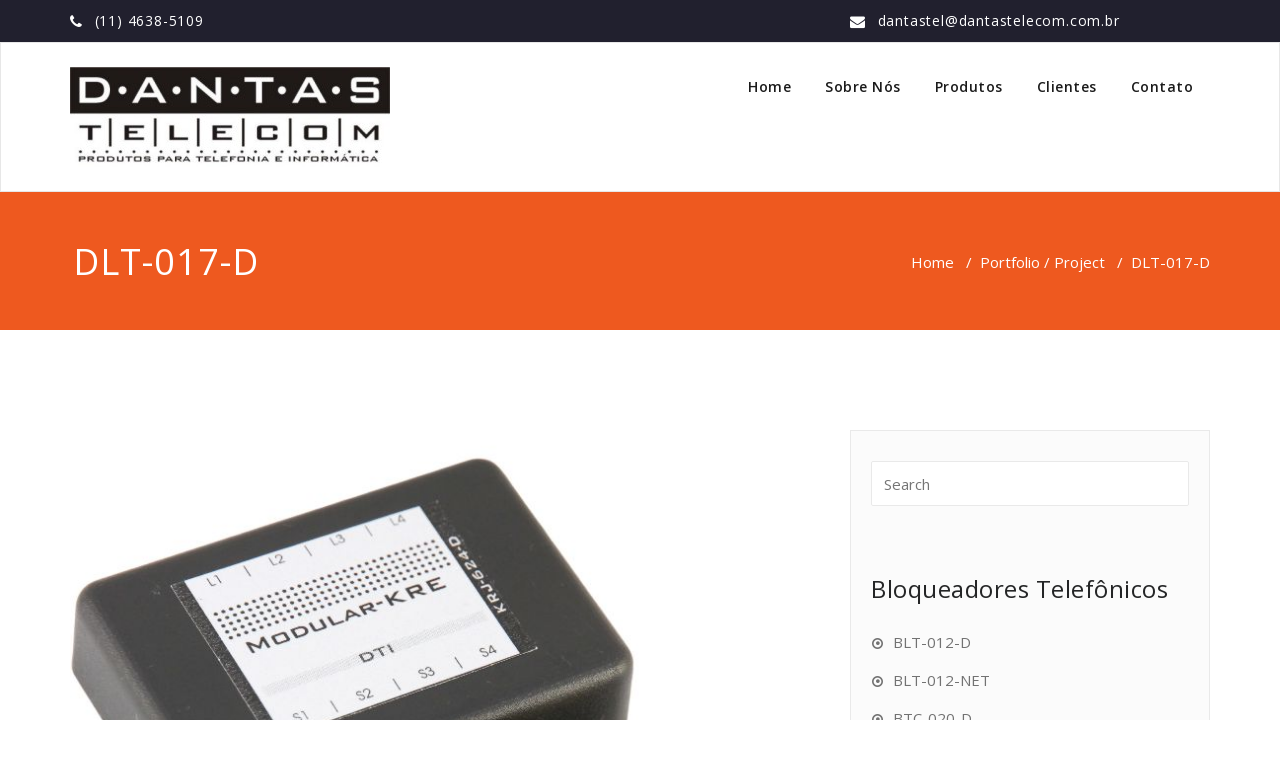

--- FILE ---
content_type: text/html; charset=UTF-8
request_url: https://www.dantastelecom.com.br/appointment_portfolio/dlt-017-d/
body_size: 58061
content:
<!DOCTYPE html>
<html lang="pt-BR" >
<head>
	<meta charset="UTF-8">
	<meta http-equiv="X-UA-Compatible" content="IE=edge">
	<meta name="viewport" content="width=device-width, initial-scale=1">
		<link rel="shortcut icon" href="http://www.dantastelecom.com.br/wp-content/uploads/2017/02/logo.jpg" /> 
		<link rel="pingback" href="https://www.dantastelecom.com.br/xmlrpc.php">
	<title>DLT-017-D &#8211; Dantas Telecom</title>
<style type="text/css">
.navbar .navbar-nav > .open > a,
.navbar .navbar-nav > .open > a:hover,
.navbar .navbar-nav > .open > a:focus,
.navbar .navbar-nav > li > a:hover,
.navbar .navbar-nav > li > a:focus {
	color: #ee591f;
}
.navbar .navbar-nav > .active > a,
.navbar .navbar-nav > .active > a:hover,
.navbar .navbar-nav > .active > a:focus, 
.dropdown-menu, 
.dropdown-menu .active > a,
.dropdown-menu .active > a:hover,
.dropdown-menu .active > a:focus {
background-color:#ee591f;
}

.dropdown-menu > li > a { border-bottom:1px solid rgb(188,64,-9) }
.dropdown-menu > li > a:hover,
.dropdown-menu > li > a:focus { background-color: rgb(188,64,-9) }
.dropdown-menu > li > a:hover,
.navbar-default .navbar-nav > .active > a, .navbar-default .navbar-nav > .active > a:hover, .navbar-default .navbar-nav > .active > a:focus {color:#fff !important;}

.navbar-default .navbar-nav > .active > a, .navbar-default .navbar-nav > .active > a:hover, .navbar-default .navbar-nav > .active > a:focus {
	background-color: #ee591f !important;
}
@media only screen and (min-width: 480px) and (max-width: 767px) {
.navbar-default .navbar-nav .open .dropdown-menu > li > a:hover { color: #ee591f !important; } 
}

@media only screen and (min-width: 200px) and (max-width: 480px) {
.navbar-default .navbar-nav .open .dropdown-menu > li > a:hover { color: #ee591f !important; }
}
.top-contact-detail-section { background: none repeat scroll 0 0 #ee591f; }

.callout-btn2, a.hrtl-btn, 
.project-scroll-btn li:hover, 
a.works-btn, 
.blog-btn-sm, 
a.more-link,
.top-contact-detail-section,
.clients-btn-lg, .team-showcase-overlay, .blog-post-date-area .date, .blog-btn-lg, .blogdetail-btn a:hover, .cont-btn a:hover, .sidebar-widget > .input-group > .input-group-addon, .sidebar-widget > .input-group > .input-group-addon, .sidebar-widget-tags a:hover, .blog-pagination a:hover, .blog-pagination a.active, a.error-btn, .hc_scrollup, .tagcloud a:hover, .form-submit input, .media-body input[type=submit], .sidebar-widget input[type=submit], .footer-widget-column input[type=submit], .blogdetail-btn, .cont-btn button, .orange-widget-column > .input-group > .input-group-addon, .orange-widget-column-tags a:hover, .slider-btn-sm, .format-video-btn-sm, .slide-btn-sm, .slider-sm-area a.more-link, .blog-pagination span.current, .wpcf7-submit, .page-title-section, ins { background-color: #ee591f; }

/* Font Colors */
.service-icon i,.portfolio-caption:hover h4 a, .portfolio-tabs li.active > a, .portfolio-tabs li > a:hover, .testmonial-area h4, .blog-post-sm a:hover, .blog-tags-sm a:hover, .blog-sm-area h3 > a:hover, .blog-sm-area h3 > a:focus, .footer-contact-icon i, .footer-addr-icon, .footer-blog-post:hover h3 a , .footer-widget-tags a:hover, .footer-widget-column ul li a:hover, .footer-copyright p a:hover, .page-breadcrumb > li.active a, .about-section h2 > span, .blog-post-lg a:hover, .blog-tags-lg a:hover, .blog-lg-area-full h3 > a:hover, .blog-author span, .comment-date a:hover, .reply a, .reply a:hover, .sidebar-blog-post:hover h3 a, ul.post-content li:hover a, .error-404 h1, .media-body th a:hover, .media-body dd a:hover, .media-body li a:hover, .blog-post-info-detail a:hover, .comment-respond a:hover, /* .blog-lg-area-left p > a, .blog-lg-area-right p > a, .blog-lg-area-full p > a, */ .blogdetail-btn a, .cont-btn a, .blog-lg-area-left h3 > a:hover, .blog-lg-area-right h3 > a:hover, .blog-lg-area-full h3 > a:hover, .sidebar-widget > ul > li > a:hover, 
.sidebar-widget table th, 
.footer-widget-column table th,  
.top-header-widget table th, 
.top-contact-detail-section table th, 
blockquote a, 
blockquote a:hover, 
blockquote a:focus, 
#calendar_wrap table > thead > tr > th, 
#calendar_wrap a, 
table tbody a, 
table tbody a:hover,
table tbody a:focus,
.textwidget a:hover, 
.format-quote p:before,
td#prev a, td#next a,
dl > dd > a, dl > dd > a:hover,
.rsswidget:hover, 
.recentcomments a:hover, 
p > a, 
p > a:hover,
ul > li > a:hover, tr.odd a, tr.even a, 
p.wp-caption-text a, 
.footer-copyright a, .footer-copyright a:hover  { color: #ee591f; }

/* Border colors */
.footer-widget-tags a:hover , .sidebar-widget > .input-group > .input-group-addon, .sidebar-widget-tags a:hover, .blog-pagination a:hover, .blog-pagination a.active, .tagcloud a:hover, .media-body input[type=submit], .sidebar-widget input[type=submit], .footer-widget-column input[type=submit]  { border: 1px solid #ee591f;} 

.footer-copyright-section {	border-bottom: 5px solid #ee591f; }
.team-area:hover .team-caption { border-bottom: 2px solid #ee591f; }
.blog-lg-box img { border-bottom: 3px solid #ee591f;; }
blockquote {border-left: 5px solid #ee591f;}

/* Box Shadow*/
.callout-btn2, a.hrtl-btn, a.works-btn, .blog-btn-sm, .more-link, .blogdetail-btn a, .cont-btn a, a.error-btn, .form-submit input, .blogdetail-btn, .cont-btn button, .slider-btn-sm , .slider-sm-area a.more-link, .format-video-btn-sm, .slide-btn-sm, .wpcf7-submit, 
.post-password-form input[type="submit"], .clients-btn-lg { box-shadow: 0 3px 0 0 #ee591f; }

/* Image Background */
.testimonial-section, .contact-detail-section { background: url("https://www.dantastelecom.com.br/wp-content/themes/appointment-pro/images/bg1.jpg") repeat fixed 0 0 rgba(0, 0, 0, 0); }
.testimonial-section .overlay, .contact-detail-section .overlay { background: none repeat scroll 0 0 rgba(0, 0, 0, 0.7); }
.author-box img {background-color: #2a2a2a;}
.top-header-widget {
    background-color: #21202e;
}
.header-contact-info2 a {
    color: #ffffff;
}
</style>
<meta name='robots' content='max-image-preview:large' />
	<style>img:is([sizes="auto" i], [sizes^="auto," i]) { contain-intrinsic-size: 3000px 1500px }</style>
	<link rel='dns-prefetch' href='//fonts.googleapis.com' />
<link rel="alternate" type="application/rss+xml" title="Feed para Dantas Telecom &raquo;" href="https://www.dantastelecom.com.br/feed/" />
<link rel="alternate" type="application/rss+xml" title="Feed de comentários para Dantas Telecom &raquo;" href="https://www.dantastelecom.com.br/comments/feed/" />
<script type="text/javascript">
/* <![CDATA[ */
window._wpemojiSettings = {"baseUrl":"https:\/\/s.w.org\/images\/core\/emoji\/16.0.1\/72x72\/","ext":".png","svgUrl":"https:\/\/s.w.org\/images\/core\/emoji\/16.0.1\/svg\/","svgExt":".svg","source":{"concatemoji":"https:\/\/www.dantastelecom.com.br\/wp-includes\/js\/wp-emoji-release.min.js?ver=6.8.3"}};
/*! This file is auto-generated */
!function(s,n){var o,i,e;function c(e){try{var t={supportTests:e,timestamp:(new Date).valueOf()};sessionStorage.setItem(o,JSON.stringify(t))}catch(e){}}function p(e,t,n){e.clearRect(0,0,e.canvas.width,e.canvas.height),e.fillText(t,0,0);var t=new Uint32Array(e.getImageData(0,0,e.canvas.width,e.canvas.height).data),a=(e.clearRect(0,0,e.canvas.width,e.canvas.height),e.fillText(n,0,0),new Uint32Array(e.getImageData(0,0,e.canvas.width,e.canvas.height).data));return t.every(function(e,t){return e===a[t]})}function u(e,t){e.clearRect(0,0,e.canvas.width,e.canvas.height),e.fillText(t,0,0);for(var n=e.getImageData(16,16,1,1),a=0;a<n.data.length;a++)if(0!==n.data[a])return!1;return!0}function f(e,t,n,a){switch(t){case"flag":return n(e,"\ud83c\udff3\ufe0f\u200d\u26a7\ufe0f","\ud83c\udff3\ufe0f\u200b\u26a7\ufe0f")?!1:!n(e,"\ud83c\udde8\ud83c\uddf6","\ud83c\udde8\u200b\ud83c\uddf6")&&!n(e,"\ud83c\udff4\udb40\udc67\udb40\udc62\udb40\udc65\udb40\udc6e\udb40\udc67\udb40\udc7f","\ud83c\udff4\u200b\udb40\udc67\u200b\udb40\udc62\u200b\udb40\udc65\u200b\udb40\udc6e\u200b\udb40\udc67\u200b\udb40\udc7f");case"emoji":return!a(e,"\ud83e\udedf")}return!1}function g(e,t,n,a){var r="undefined"!=typeof WorkerGlobalScope&&self instanceof WorkerGlobalScope?new OffscreenCanvas(300,150):s.createElement("canvas"),o=r.getContext("2d",{willReadFrequently:!0}),i=(o.textBaseline="top",o.font="600 32px Arial",{});return e.forEach(function(e){i[e]=t(o,e,n,a)}),i}function t(e){var t=s.createElement("script");t.src=e,t.defer=!0,s.head.appendChild(t)}"undefined"!=typeof Promise&&(o="wpEmojiSettingsSupports",i=["flag","emoji"],n.supports={everything:!0,everythingExceptFlag:!0},e=new Promise(function(e){s.addEventListener("DOMContentLoaded",e,{once:!0})}),new Promise(function(t){var n=function(){try{var e=JSON.parse(sessionStorage.getItem(o));if("object"==typeof e&&"number"==typeof e.timestamp&&(new Date).valueOf()<e.timestamp+604800&&"object"==typeof e.supportTests)return e.supportTests}catch(e){}return null}();if(!n){if("undefined"!=typeof Worker&&"undefined"!=typeof OffscreenCanvas&&"undefined"!=typeof URL&&URL.createObjectURL&&"undefined"!=typeof Blob)try{var e="postMessage("+g.toString()+"("+[JSON.stringify(i),f.toString(),p.toString(),u.toString()].join(",")+"));",a=new Blob([e],{type:"text/javascript"}),r=new Worker(URL.createObjectURL(a),{name:"wpTestEmojiSupports"});return void(r.onmessage=function(e){c(n=e.data),r.terminate(),t(n)})}catch(e){}c(n=g(i,f,p,u))}t(n)}).then(function(e){for(var t in e)n.supports[t]=e[t],n.supports.everything=n.supports.everything&&n.supports[t],"flag"!==t&&(n.supports.everythingExceptFlag=n.supports.everythingExceptFlag&&n.supports[t]);n.supports.everythingExceptFlag=n.supports.everythingExceptFlag&&!n.supports.flag,n.DOMReady=!1,n.readyCallback=function(){n.DOMReady=!0}}).then(function(){return e}).then(function(){var e;n.supports.everything||(n.readyCallback(),(e=n.source||{}).concatemoji?t(e.concatemoji):e.wpemoji&&e.twemoji&&(t(e.twemoji),t(e.wpemoji)))}))}((window,document),window._wpemojiSettings);
/* ]]> */
</script>
<style id='wp-emoji-styles-inline-css' type='text/css'>

	img.wp-smiley, img.emoji {
		display: inline !important;
		border: none !important;
		box-shadow: none !important;
		height: 1em !important;
		width: 1em !important;
		margin: 0 0.07em !important;
		vertical-align: -0.1em !important;
		background: none !important;
		padding: 0 !important;
	}
</style>
<link rel='stylesheet' id='wp-block-library-css' href='https://www.dantastelecom.com.br/wp-includes/css/dist/block-library/style.min.css?ver=6.8.3' type='text/css' media='all' />
<style id='classic-theme-styles-inline-css' type='text/css'>
/*! This file is auto-generated */
.wp-block-button__link{color:#fff;background-color:#32373c;border-radius:9999px;box-shadow:none;text-decoration:none;padding:calc(.667em + 2px) calc(1.333em + 2px);font-size:1.125em}.wp-block-file__button{background:#32373c;color:#fff;text-decoration:none}
</style>
<style id='joinchat-button-style-inline-css' type='text/css'>
.wp-block-joinchat-button{border:none!important;text-align:center}.wp-block-joinchat-button figure{display:table;margin:0 auto;padding:0}.wp-block-joinchat-button figcaption{font:normal normal 400 .6em/2em var(--wp--preset--font-family--system-font,sans-serif);margin:0;padding:0}.wp-block-joinchat-button .joinchat-button__qr{background-color:#fff;border:6px solid #25d366;border-radius:30px;box-sizing:content-box;display:block;height:200px;margin:auto;overflow:hidden;padding:10px;width:200px}.wp-block-joinchat-button .joinchat-button__qr canvas,.wp-block-joinchat-button .joinchat-button__qr img{display:block;margin:auto}.wp-block-joinchat-button .joinchat-button__link{align-items:center;background-color:#25d366;border:6px solid #25d366;border-radius:30px;display:inline-flex;flex-flow:row nowrap;justify-content:center;line-height:1.25em;margin:0 auto;text-decoration:none}.wp-block-joinchat-button .joinchat-button__link:before{background:transparent var(--joinchat-ico) no-repeat center;background-size:100%;content:"";display:block;height:1.5em;margin:-.75em .75em -.75em 0;width:1.5em}.wp-block-joinchat-button figure+.joinchat-button__link{margin-top:10px}@media (orientation:landscape)and (min-height:481px),(orientation:portrait)and (min-width:481px){.wp-block-joinchat-button.joinchat-button--qr-only figure+.joinchat-button__link{display:none}}@media (max-width:480px),(orientation:landscape)and (max-height:480px){.wp-block-joinchat-button figure{display:none}}

</style>
<style id='global-styles-inline-css' type='text/css'>
:root{--wp--preset--aspect-ratio--square: 1;--wp--preset--aspect-ratio--4-3: 4/3;--wp--preset--aspect-ratio--3-4: 3/4;--wp--preset--aspect-ratio--3-2: 3/2;--wp--preset--aspect-ratio--2-3: 2/3;--wp--preset--aspect-ratio--16-9: 16/9;--wp--preset--aspect-ratio--9-16: 9/16;--wp--preset--color--black: #000000;--wp--preset--color--cyan-bluish-gray: #abb8c3;--wp--preset--color--white: #ffffff;--wp--preset--color--pale-pink: #f78da7;--wp--preset--color--vivid-red: #cf2e2e;--wp--preset--color--luminous-vivid-orange: #ff6900;--wp--preset--color--luminous-vivid-amber: #fcb900;--wp--preset--color--light-green-cyan: #7bdcb5;--wp--preset--color--vivid-green-cyan: #00d084;--wp--preset--color--pale-cyan-blue: #8ed1fc;--wp--preset--color--vivid-cyan-blue: #0693e3;--wp--preset--color--vivid-purple: #9b51e0;--wp--preset--gradient--vivid-cyan-blue-to-vivid-purple: linear-gradient(135deg,rgba(6,147,227,1) 0%,rgb(155,81,224) 100%);--wp--preset--gradient--light-green-cyan-to-vivid-green-cyan: linear-gradient(135deg,rgb(122,220,180) 0%,rgb(0,208,130) 100%);--wp--preset--gradient--luminous-vivid-amber-to-luminous-vivid-orange: linear-gradient(135deg,rgba(252,185,0,1) 0%,rgba(255,105,0,1) 100%);--wp--preset--gradient--luminous-vivid-orange-to-vivid-red: linear-gradient(135deg,rgba(255,105,0,1) 0%,rgb(207,46,46) 100%);--wp--preset--gradient--very-light-gray-to-cyan-bluish-gray: linear-gradient(135deg,rgb(238,238,238) 0%,rgb(169,184,195) 100%);--wp--preset--gradient--cool-to-warm-spectrum: linear-gradient(135deg,rgb(74,234,220) 0%,rgb(151,120,209) 20%,rgb(207,42,186) 40%,rgb(238,44,130) 60%,rgb(251,105,98) 80%,rgb(254,248,76) 100%);--wp--preset--gradient--blush-light-purple: linear-gradient(135deg,rgb(255,206,236) 0%,rgb(152,150,240) 100%);--wp--preset--gradient--blush-bordeaux: linear-gradient(135deg,rgb(254,205,165) 0%,rgb(254,45,45) 50%,rgb(107,0,62) 100%);--wp--preset--gradient--luminous-dusk: linear-gradient(135deg,rgb(255,203,112) 0%,rgb(199,81,192) 50%,rgb(65,88,208) 100%);--wp--preset--gradient--pale-ocean: linear-gradient(135deg,rgb(255,245,203) 0%,rgb(182,227,212) 50%,rgb(51,167,181) 100%);--wp--preset--gradient--electric-grass: linear-gradient(135deg,rgb(202,248,128) 0%,rgb(113,206,126) 100%);--wp--preset--gradient--midnight: linear-gradient(135deg,rgb(2,3,129) 0%,rgb(40,116,252) 100%);--wp--preset--font-size--small: 13px;--wp--preset--font-size--medium: 20px;--wp--preset--font-size--large: 36px;--wp--preset--font-size--x-large: 42px;--wp--preset--spacing--20: 0.44rem;--wp--preset--spacing--30: 0.67rem;--wp--preset--spacing--40: 1rem;--wp--preset--spacing--50: 1.5rem;--wp--preset--spacing--60: 2.25rem;--wp--preset--spacing--70: 3.38rem;--wp--preset--spacing--80: 5.06rem;--wp--preset--shadow--natural: 6px 6px 9px rgba(0, 0, 0, 0.2);--wp--preset--shadow--deep: 12px 12px 50px rgba(0, 0, 0, 0.4);--wp--preset--shadow--sharp: 6px 6px 0px rgba(0, 0, 0, 0.2);--wp--preset--shadow--outlined: 6px 6px 0px -3px rgba(255, 255, 255, 1), 6px 6px rgba(0, 0, 0, 1);--wp--preset--shadow--crisp: 6px 6px 0px rgba(0, 0, 0, 1);}:where(.is-layout-flex){gap: 0.5em;}:where(.is-layout-grid){gap: 0.5em;}body .is-layout-flex{display: flex;}.is-layout-flex{flex-wrap: wrap;align-items: center;}.is-layout-flex > :is(*, div){margin: 0;}body .is-layout-grid{display: grid;}.is-layout-grid > :is(*, div){margin: 0;}:where(.wp-block-columns.is-layout-flex){gap: 2em;}:where(.wp-block-columns.is-layout-grid){gap: 2em;}:where(.wp-block-post-template.is-layout-flex){gap: 1.25em;}:where(.wp-block-post-template.is-layout-grid){gap: 1.25em;}.has-black-color{color: var(--wp--preset--color--black) !important;}.has-cyan-bluish-gray-color{color: var(--wp--preset--color--cyan-bluish-gray) !important;}.has-white-color{color: var(--wp--preset--color--white) !important;}.has-pale-pink-color{color: var(--wp--preset--color--pale-pink) !important;}.has-vivid-red-color{color: var(--wp--preset--color--vivid-red) !important;}.has-luminous-vivid-orange-color{color: var(--wp--preset--color--luminous-vivid-orange) !important;}.has-luminous-vivid-amber-color{color: var(--wp--preset--color--luminous-vivid-amber) !important;}.has-light-green-cyan-color{color: var(--wp--preset--color--light-green-cyan) !important;}.has-vivid-green-cyan-color{color: var(--wp--preset--color--vivid-green-cyan) !important;}.has-pale-cyan-blue-color{color: var(--wp--preset--color--pale-cyan-blue) !important;}.has-vivid-cyan-blue-color{color: var(--wp--preset--color--vivid-cyan-blue) !important;}.has-vivid-purple-color{color: var(--wp--preset--color--vivid-purple) !important;}.has-black-background-color{background-color: var(--wp--preset--color--black) !important;}.has-cyan-bluish-gray-background-color{background-color: var(--wp--preset--color--cyan-bluish-gray) !important;}.has-white-background-color{background-color: var(--wp--preset--color--white) !important;}.has-pale-pink-background-color{background-color: var(--wp--preset--color--pale-pink) !important;}.has-vivid-red-background-color{background-color: var(--wp--preset--color--vivid-red) !important;}.has-luminous-vivid-orange-background-color{background-color: var(--wp--preset--color--luminous-vivid-orange) !important;}.has-luminous-vivid-amber-background-color{background-color: var(--wp--preset--color--luminous-vivid-amber) !important;}.has-light-green-cyan-background-color{background-color: var(--wp--preset--color--light-green-cyan) !important;}.has-vivid-green-cyan-background-color{background-color: var(--wp--preset--color--vivid-green-cyan) !important;}.has-pale-cyan-blue-background-color{background-color: var(--wp--preset--color--pale-cyan-blue) !important;}.has-vivid-cyan-blue-background-color{background-color: var(--wp--preset--color--vivid-cyan-blue) !important;}.has-vivid-purple-background-color{background-color: var(--wp--preset--color--vivid-purple) !important;}.has-black-border-color{border-color: var(--wp--preset--color--black) !important;}.has-cyan-bluish-gray-border-color{border-color: var(--wp--preset--color--cyan-bluish-gray) !important;}.has-white-border-color{border-color: var(--wp--preset--color--white) !important;}.has-pale-pink-border-color{border-color: var(--wp--preset--color--pale-pink) !important;}.has-vivid-red-border-color{border-color: var(--wp--preset--color--vivid-red) !important;}.has-luminous-vivid-orange-border-color{border-color: var(--wp--preset--color--luminous-vivid-orange) !important;}.has-luminous-vivid-amber-border-color{border-color: var(--wp--preset--color--luminous-vivid-amber) !important;}.has-light-green-cyan-border-color{border-color: var(--wp--preset--color--light-green-cyan) !important;}.has-vivid-green-cyan-border-color{border-color: var(--wp--preset--color--vivid-green-cyan) !important;}.has-pale-cyan-blue-border-color{border-color: var(--wp--preset--color--pale-cyan-blue) !important;}.has-vivid-cyan-blue-border-color{border-color: var(--wp--preset--color--vivid-cyan-blue) !important;}.has-vivid-purple-border-color{border-color: var(--wp--preset--color--vivid-purple) !important;}.has-vivid-cyan-blue-to-vivid-purple-gradient-background{background: var(--wp--preset--gradient--vivid-cyan-blue-to-vivid-purple) !important;}.has-light-green-cyan-to-vivid-green-cyan-gradient-background{background: var(--wp--preset--gradient--light-green-cyan-to-vivid-green-cyan) !important;}.has-luminous-vivid-amber-to-luminous-vivid-orange-gradient-background{background: var(--wp--preset--gradient--luminous-vivid-amber-to-luminous-vivid-orange) !important;}.has-luminous-vivid-orange-to-vivid-red-gradient-background{background: var(--wp--preset--gradient--luminous-vivid-orange-to-vivid-red) !important;}.has-very-light-gray-to-cyan-bluish-gray-gradient-background{background: var(--wp--preset--gradient--very-light-gray-to-cyan-bluish-gray) !important;}.has-cool-to-warm-spectrum-gradient-background{background: var(--wp--preset--gradient--cool-to-warm-spectrum) !important;}.has-blush-light-purple-gradient-background{background: var(--wp--preset--gradient--blush-light-purple) !important;}.has-blush-bordeaux-gradient-background{background: var(--wp--preset--gradient--blush-bordeaux) !important;}.has-luminous-dusk-gradient-background{background: var(--wp--preset--gradient--luminous-dusk) !important;}.has-pale-ocean-gradient-background{background: var(--wp--preset--gradient--pale-ocean) !important;}.has-electric-grass-gradient-background{background: var(--wp--preset--gradient--electric-grass) !important;}.has-midnight-gradient-background{background: var(--wp--preset--gradient--midnight) !important;}.has-small-font-size{font-size: var(--wp--preset--font-size--small) !important;}.has-medium-font-size{font-size: var(--wp--preset--font-size--medium) !important;}.has-large-font-size{font-size: var(--wp--preset--font-size--large) !important;}.has-x-large-font-size{font-size: var(--wp--preset--font-size--x-large) !important;}
:where(.wp-block-post-template.is-layout-flex){gap: 1.25em;}:where(.wp-block-post-template.is-layout-grid){gap: 1.25em;}
:where(.wp-block-columns.is-layout-flex){gap: 2em;}:where(.wp-block-columns.is-layout-grid){gap: 2em;}
:root :where(.wp-block-pullquote){font-size: 1.5em;line-height: 1.6;}
</style>
<link rel='stylesheet' id='appointment-style-css' href='https://www.dantastelecom.com.br/wp-content/themes/appointment-pro/style.css?ver=6.8.3' type='text/css' media='all' />
<link rel='stylesheet' id='appointment-bootstrap-css-css' href='https://www.dantastelecom.com.br/wp-content/themes/appointment-pro/css/bootstrap.css?ver=6.8.3' type='text/css' media='all' />
<link rel='stylesheet' id='appointment-menu-css-css' href='https://www.dantastelecom.com.br/wp-content/themes/appointment-pro/css/theme-menu.css?ver=6.8.3' type='text/css' media='all' />
<link rel='stylesheet' id='appointment-font-css-css' href='https://www.dantastelecom.com.br/wp-content/themes/appointment-pro/css/font/font.css?ver=6.8.3' type='text/css' media='all' />
<link rel='stylesheet' id='appointment-font-awesome-css-css' href='https://www.dantastelecom.com.br/wp-content/themes/appointment-pro/css/font-awesome/css/font-awesome.min.css?ver=6.8.3' type='text/css' media='all' />
<link rel='stylesheet' id='appointment-lightbox-css-css' href='https://www.dantastelecom.com.br/wp-content/themes/appointment-pro/css/lightbox.css?ver=6.8.3' type='text/css' media='all' />
<link rel='stylesheet' id='appointment-media-responsive-css-css' href='https://www.dantastelecom.com.br/wp-content/themes/appointment-pro/css/media-responsive.css?ver=6.8.3' type='text/css' media='all' />
<link rel='stylesheet' id='appointment-element-css-css' href='https://www.dantastelecom.com.br/wp-content/themes/appointment-pro/css/element.css?ver=6.8.3' type='text/css' media='all' />
<link rel='stylesheet' id='appointment-fonts-css' href='//fonts.googleapis.com/css?family=Open+Sans%3A300%2C400%2C600%2C700%2C800%7Citalic%7CCourgette&#038;subset=latin%2Clatin-ext' type='text/css' media='all' />
<script type="text/javascript" src="https://www.dantastelecom.com.br/wp-includes/js/jquery/jquery.min.js?ver=3.7.1" id="jquery-core-js"></script>
<script type="text/javascript" src="https://www.dantastelecom.com.br/wp-includes/js/jquery/jquery-migrate.min.js?ver=3.4.1" id="jquery-migrate-js"></script>
<script type="text/javascript" src="https://www.dantastelecom.com.br/wp-content/themes/appointment-pro/js/jquery-ui.js?ver=6.8.3" id="appointment-jquery-ui-js"></script>
<script type="text/javascript" src="https://www.dantastelecom.com.br/wp-content/themes/appointment-pro/js/bootstrap.min.js?ver=6.8.3" id="appointment-bootstrap-js-js"></script>
<script type="text/javascript" src="https://www.dantastelecom.com.br/wp-content/themes/appointment-pro/js/menu/menu.js?ver=6.8.3" id="appointment-menu-js-js"></script>
<script type="text/javascript" src="https://www.dantastelecom.com.br/wp-content/themes/appointment-pro/js/page-scroll.js?ver=6.8.3" id="appointment-page-scroll-js-js"></script>
<script type="text/javascript" src="https://www.dantastelecom.com.br/wp-content/themes/appointment-pro/js/carousel.js?ver=6.8.3" id="appointment-carousel-js-js"></script>
<script type="text/javascript" src="https://www.dantastelecom.com.br/wp-content/themes/appointment-pro/js/lightbox/lightbox-2.6.min.js?ver=6.8.3" id="appointment-lightbox-2.6.min-js-js"></script>
<link rel="https://api.w.org/" href="https://www.dantastelecom.com.br/wp-json/" /><link rel="EditURI" type="application/rsd+xml" title="RSD" href="https://www.dantastelecom.com.br/xmlrpc.php?rsd" />
<meta name="generator" content="WordPress 6.8.3" />
<link rel="canonical" href="https://www.dantastelecom.com.br/appointment_portfolio/dlt-017-d/" />
<link rel='shortlink' href='https://www.dantastelecom.com.br/?p=626' />
<link rel="alternate" title="oEmbed (JSON)" type="application/json+oembed" href="https://www.dantastelecom.com.br/wp-json/oembed/1.0/embed?url=https%3A%2F%2Fwww.dantastelecom.com.br%2Fappointment_portfolio%2Fdlt-017-d%2F" />
<link rel="alternate" title="oEmbed (XML)" type="text/xml+oembed" href="https://www.dantastelecom.com.br/wp-json/oembed/1.0/embed?url=https%3A%2F%2Fwww.dantastelecom.com.br%2Fappointment_portfolio%2Fdlt-017-d%2F&#038;format=xml" />
<link rel="icon" href="https://www.dantastelecom.com.br/wp-content/uploads/2017/02/logo.jpg" sizes="32x32" />
<link rel="icon" href="https://www.dantastelecom.com.br/wp-content/uploads/2017/02/logo.jpg" sizes="192x192" />
<link rel="apple-touch-icon" href="https://www.dantastelecom.com.br/wp-content/uploads/2017/02/logo.jpg" />
<meta name="msapplication-TileImage" content="https://www.dantastelecom.com.br/wp-content/uploads/2017/02/logo.jpg" />
		<style type="text/css" id="wp-custom-css">
			/*
Você pode adicionar seu próprio CSS aqui.

Clique no ícone de ajuda acima para saber mais.
*/

.comment-form-section {
    display: none;
}
 
 .contact-area h4 , .footer-contact-area h4 
   {
          font-size: 14px; 
	
						
   }
.contact-detail-section a {
    color: #ffffff ! important;
} 		</style>
			</head>
	<body class="wp-singular appoint_portfolio-template-default single single-appoint_portfolio postid-626 wp-theme-appointment-pro" >

<section class="top-header-widget">
	<div class="container">
		<div class="row">
			<div class="col-sm-4">
									<ul class="header-contact-info">
			<li>
								<i class="fa fa fa-phone"></i>
								<a href="tel:(11)46385109">(11) 4638-5109</a>			</li>
			</ul>
							</div>
			<div class="col-sm-4">
						</div>
			<div class="col-sm-4">
									<ul class="header-contact-info">
			<li>
								<i class="fa fa fa-envelope"></i>
								<a href="mailto:dantastel@dantastelecom.com.br">dantastel@dantastelecom.com.br</a>			</li>
			</ul>
							</div>
		</div>	
	</div>
</section>
<!--Logo & Menu Section-->	
<nav class="navbar navbar-default">
	<div class="container">
		<!-- Brand and toggle get grouped for better mobile display -->
		<div class="navbar-header">
								<a class="navbar-brand" href="https://www.dantastelecom.com.br/">
										<img class="img-responsive" src="http://www.dantastelecom.com.br/wp-content/uploads/2017/02/dantastelecom2.jpg" style="height:100px; width:320px;"/>
									</a>
					
			<button type="button" class="navbar-toggle collapsed" data-toggle="collapse" data-target="#bs-example-navbar-collapse-1">
				<span class="sr-only">Toggle navigation</span>
				<span class="icon-bar"></span>
				<span class="icon-bar"></span>
				<span class="icon-bar"></span>
			</button>
		</div>
		
		
		<!-- Collect the nav links, forms, and other content for toggling -->
		<div class="collapse navbar-collapse" id="bs-example-navbar-collapse-1">
				<ul id="menu-primary-menu" class="nav navbar-nav navbar-right"><li id="menu-item-215" class="menu-item menu-item-type-custom menu-item-object-custom menu-item-home menu-item-215"><a href="http://www.dantastelecom.com.br">Home</a></li>
<li id="menu-item-214" class="menu-item menu-item-type-post_type menu-item-object-page menu-item-214"><a href="https://www.dantastelecom.com.br/sobrenos/">Sobre Nós</a></li>
<li id="menu-item-213" class="menu-item menu-item-type-post_type menu-item-object-page menu-item-213"><a href="https://www.dantastelecom.com.br/produtos/">Produtos</a></li>
<li id="menu-item-212" class="menu-item menu-item-type-post_type menu-item-object-page menu-item-212"><a href="https://www.dantastelecom.com.br/clientes/">Clientes</a></li>
<li id="menu-item-246" class="menu-item menu-item-type-post_type menu-item-object-page menu-item-246"><a href="https://www.dantastelecom.com.br/contato/">Contato</a></li>
</ul>		</div><!-- /.navbar-collapse -->
	</div><!-- /.container-fluid -->
</nav>	
<!--/Logo & Menu Section-->	
<div class="clearfix"></div><!-- Page Title Section -->
<div class="page-title-section">		
	<div class="overlay">
		<div class="container">
			<div class="row">
				<div class="col-md-6">
					<div class="page-title">
						<h1>DLT-017-D</h1>					</div>
				</div>
				<div class="col-md-6">
					<ul class="page-breadcrumb">
						<li><a href="https://www.dantastelecom.com.br">Home</a> &nbsp &#47; &nbsp<a href="https://www.dantastelecom.com.br/appointment_portfolio/">Portfolio / Project</a> &nbsp &#47; &nbsp<li class="active">DLT-017-D</li></li>					</ul>
				</div>
			</div>
		</div>	
	</div>
</div>
<!-- /Page Title Section -->
<div class="clearfix"></div><!-- Blog Section Right Sidebar -->
<div class="page-builder">
	<div class="container">
		<div class="row">
		
			<!-- Blog Area -->
			<div class="col-md-8" >
			<div id="post-626" class="blog-lg-area-left post-626 appoint_portfolio type-appoint_portfolio status-publish has-post-thumbnail hentry portfolio_categories-distribuidor-de-linha portfolio_categories-show-all">
	<div class="media">						
					<div class="media-body">
						
		<div class="blog-lg-box">
				<a class ="img-responsive" href="https://www.dantastelecom.com.br/appointment_portfolio/dlt-017-d/" title="DLT-017-D" >
			<img width="750" height="750" src="https://www.dantastelecom.com.br/wp-content/uploads/2017/02/kre750x750.jpg" class="img-responsive wp-post-image" alt="Distribuidor de Linha - DLT017D" decoding="async" fetchpriority="high" srcset="https://www.dantastelecom.com.br/wp-content/uploads/2017/02/kre750x750.jpg 750w, https://www.dantastelecom.com.br/wp-content/uploads/2017/02/kre750x750-150x150.jpg 150w, https://www.dantastelecom.com.br/wp-content/uploads/2017/02/kre750x750-300x300.jpg 300w" sizes="(max-width: 750px) 100vw, 750px" />		</div>	
				<h3><a href="https://www.dantastelecom.com.br/appointment_portfolio/dlt-017-d/">DLT-017-D</a></h3>
		        		</div>
	</div>
</div>				<!--Blog Author-->
				<div class="comment-title"><h3>About the Author</h3></div>
				<div class="blog-author">
					<div class="media">
						<div class="pull-left">
													</div>
						<div class="media-body">
							<h2> vdslilian <span> administrator </span></h2>
							
							<p> </p>
							<ul class="blog-author-social">
							   							</ul>
						</div>
					</div>	
				</div>
			<!--/Blog Author-->
							Comments Are Closed!!!		
				
			</div>
			<!-- /Blog Area -->			
			
			<!--Sidebar Area-->
			<div class="col-md-4">
			<div class="sidebar-section-right">
	<div class="sidebar-widget"><form class="appointment-search"  action="https://www.dantastelecom.com.br/" method="get">
	<input type="text" class="search_widget_input"  name="s" id="s" placeholder="Search" />	
</form></div><div class="sidebar-widget"><div class="sidebar-widget-title"><h3>Bloqueadores Telefônicos</h3></div><div class="menu-bloqueadores-container"><ul id="menu-bloqueadores" class="menu"><li id="menu-item-902" class="menu-item menu-item-type-post_type menu-item-object-page menu-item-902"><a href="https://www.dantastelecom.com.br/produtos/bloqueador-de-chamada-para-telefone-fixo/">BLT-012-D</a></li>
<li id="menu-item-903" class="menu-item menu-item-type-post_type menu-item-object-page menu-item-903"><a href="https://www.dantastelecom.com.br/produtos/blt-012-net/">BLT-012-NET</a></li>
<li id="menu-item-904" class="menu-item menu-item-type-post_type menu-item-object-page menu-item-904"><a href="https://www.dantastelecom.com.br/produtos/btc-020-d/">BTC-020-D</a></li>
<li id="menu-item-905" class="menu-item menu-item-type-post_type menu-item-object-page menu-item-905"><a href="https://www.dantastelecom.com.br/produtos/btd-020-d/">BTD-020-D</a></li>
</ul></div></div><div class="sidebar-widget"><div class="sidebar-widget-title"><h3>Campainhas Amplificadas</h3></div><div class="menu-campainhas-amplificadas-container"><ul id="menu-campainhas-amplificadas" class="menu"><li id="menu-item-913" class="menu-item menu-item-type-post_type menu-item-object-page menu-item-913"><a href="https://www.dantastelecom.com.br/produtos/cta-004-d/">CTA-004-D</a></li>
<li id="menu-item-914" class="menu-item menu-item-type-post_type menu-item-object-page menu-item-914"><a href="https://www.dantastelecom.com.br/produtos/cta-006-d-1l/">CTA-006-D-1L</a></li>
<li id="menu-item-915" class="menu-item menu-item-type-post_type menu-item-object-page menu-item-915"><a href="https://www.dantastelecom.com.br/produtos/cta-006-d-2l/">CTA-006-D-2L</a></li>
<li id="menu-item-916" class="menu-item menu-item-type-post_type menu-item-object-page menu-item-916"><a href="https://www.dantastelecom.com.br/produtos/cta-007-d/">CTA-007-D</a></li>
<li id="menu-item-917" class="menu-item menu-item-type-post_type menu-item-object-page menu-item-917"><a href="https://www.dantastelecom.com.br/produtos/cta-014-d/">CTA-014-D</a></li>
<li id="menu-item-918" class="menu-item menu-item-type-post_type menu-item-object-page menu-item-918"><a href="https://www.dantastelecom.com.br/produtos/ctb-035-d/">CTB-035-D</a></li>
</ul></div></div><div class="sidebar-widget"><div class="sidebar-widget-title"><h3>Campainhas para Porteiros</h3></div><div class="menu-campainhas-porteiro-container"><ul id="menu-campainhas-porteiro" class="menu"><li id="menu-item-923" class="menu-item menu-item-type-post_type menu-item-object-page menu-item-923"><a href="https://www.dantastelecom.com.br/produtos/cia-004-d/">CIA-004-D</a></li>
<li id="menu-item-924" class="menu-item menu-item-type-post_type menu-item-object-page menu-item-924"><a href="https://www.dantastelecom.com.br/produtos/campainha-auxiliar-para-interfone-hdl/">CPA-004-D</a></li>
<li id="menu-item-925" class="menu-item menu-item-type-post_type menu-item-object-page menu-item-925"><a href="https://www.dantastelecom.com.br/produtos/cpa-004-d-vp1000/">CPA-004-D VP1000</a></li>
<li id="menu-item-926" class="menu-item menu-item-type-post_type menu-item-object-page menu-item-926"><a href="https://www.dantastelecom.com.br/produtos/cpa-004-da/">CPA-004-DA</a></li>
</ul></div></div><div class="sidebar-widget"><div class="sidebar-widget-title"><h3>Protetores Telefônicos</h3></div><div class="menu-protetores-telefonicos-container"><ul id="menu-protetores-telefonicos" class="menu"><li id="menu-item-933" class="menu-item menu-item-type-post_type menu-item-object-page menu-item-933"><a href="https://www.dantastelecom.com.br/produtos/ptp-101-d/">PTP-101-D</a></li>
<li id="menu-item-934" class="menu-item menu-item-type-post_type menu-item-object-page menu-item-934"><a href="https://www.dantastelecom.com.br/produtos/ptp-101-m/">PTP-101-M</a></li>
<li id="menu-item-935" class="menu-item menu-item-type-post_type menu-item-object-page menu-item-935"><a href="https://www.dantastelecom.com.br/produtos/pts-101-f/">PTS-101-F</a></li>
<li id="menu-item-936" class="menu-item menu-item-type-post_type menu-item-object-page menu-item-936"><a href="https://www.dantastelecom.com.br/produtos/pts-203-f/">PTS-203-F</a></li>
</ul></div></div><div class="sidebar-widget"><div class="sidebar-widget-title"><h3>Filtros de RF</h3></div><div class="menu-filtros-de-rf-container"><ul id="menu-filtros-de-rf" class="menu"><li id="menu-item-943" class="menu-item menu-item-type-post_type menu-item-object-page menu-item-943"><a href="https://www.dantastelecom.com.br/produtos/frf-002-d/">FRF-002-D</a></li>
<li id="menu-item-944" class="menu-item menu-item-type-post_type menu-item-object-page menu-item-944"><a href="https://www.dantastelecom.com.br/produtos/frf-003-d/">FRF-003-D</a></li>
<li id="menu-item-945" class="menu-item menu-item-type-post_type menu-item-object-page menu-item-945"><a href="https://www.dantastelecom.com.br/produtos/frf-004-d/">FRF-004-D</a></li>
<li id="menu-item-946" class="menu-item menu-item-type-post_type menu-item-object-page menu-item-946"><a href="https://www.dantastelecom.com.br/produtos/frm-001-d/">FRM-001-D</a></li>
<li id="menu-item-947" class="menu-item menu-item-type-post_type menu-item-object-page menu-item-947"><a href="https://www.dantastelecom.com.br/produtos/frm-002-d/">FRM-002-D</a></li>
<li id="menu-item-948" class="menu-item menu-item-type-post_type menu-item-object-page menu-item-948"><a href="https://www.dantastelecom.com.br/produtos/frm-004-d/">FRM-004-D</a></li>
</ul></div></div><div class="sidebar-widget"><div class="sidebar-widget-title"><h3>Produtos para Deficientes Auditivos</h3></div><div class="menu-solucoes-para-deficientes-auditivos-container"><ul id="menu-solucoes-para-deficientes-auditivos" class="menu"><li id="menu-item-1069" class="menu-item menu-item-type-post_type menu-item-object-page menu-item-1069"><a href="https://www.dantastelecom.com.br/produtos/ats-002-d/">ATS-002-D</a></li>
<li id="menu-item-1068" class="menu-item menu-item-type-post_type menu-item-object-page menu-item-1068"><a href="https://www.dantastelecom.com.br/produtos/telefone-amplificado-para-deficiente-auditivo/">Telefone Amplificado para Deficiente Auditivo/Idoso</a></li>
<li id="menu-item-1070" class="menu-item menu-item-type-post_type menu-item-object-page menu-item-1070"><a href="https://www.dantastelecom.com.br/produtos/campainha-de-telefone-para-deficiente-auditivo-idoso/">CAF-004-D2</a></li>
<li id="menu-item-1072" class="menu-item menu-item-type-post_type menu-item-object-page menu-item-1072"><a href="https://www.dantastelecom.com.br/produtos/cta-004-d/">CTA-004-D</a></li>
<li id="menu-item-1071" class="menu-item menu-item-type-post_type menu-item-object-page menu-item-1071"><a href="https://www.dantastelecom.com.br/produtos/campainha-auxiliar-para-interfone-hdl/">CPA-004-D</a></li>
<li id="menu-item-1065" class="menu-item menu-item-type-post_type menu-item-object-page menu-item-1065"><a href="https://www.dantastelecom.com.br/produtos/sit-003-d/">SIT-003-D</a></li>
<li id="menu-item-1066" class="menu-item menu-item-type-post_type menu-item-object-page menu-item-1066"><a href="https://www.dantastelecom.com.br/produtos/slt-010-d/">SLT-010-D</a></li>
<li id="menu-item-1067" class="menu-item menu-item-type-post_type menu-item-object-page menu-item-1067"><a href="https://www.dantastelecom.com.br/produtos/svt-010-d/">SVT-010-D</a></li>
</ul></div></div><div class="sidebar-widget"><div class="sidebar-widget-title"><h3>Campainhas VoIP</h3></div><div class="menu-campainhas-voip-container"><ul id="menu-campainhas-voip" class="menu"><li id="menu-item-1175" class="menu-item menu-item-type-post_type menu-item-object-page menu-item-1175"><a href="https://www.dantastelecom.com.br/produtos/cta-014-voip/">CTA-014-VoIP</a></li>
<li id="menu-item-1176" class="menu-item menu-item-type-post_type menu-item-object-page menu-item-1176"><a href="https://www.dantastelecom.com.br/produtos/cta-004-voip/">CTA-004- VoIP</a></li>
</ul></div></div><div class="sidebar-widget"><div class="sidebar-widget-title"><h3>Categorias do Portfolio</h3></div><div class="tagcloud"><a href="https://www.dantastelecom.com.br/portfolio-categories/adaptadores/" class="tag-cloud-link tag-link-50 tag-link-position-1" style="font-size: 15.985915492958pt;" aria-label="Adaptadores (12 itens)">Adaptadores</a>
<a href="https://www.dantastelecom.com.br/portfolio-categories/amplificador-telefonico/" class="tag-cloud-link tag-link-43 tag-link-position-2" style="font-size: 10.957746478873pt;" aria-label="Amplificadores Telefônicos (3 itens)">Amplificadores Telefônicos</a>
<a href="https://www.dantastelecom.com.br/portfolio-categories/anti-grampo/" class="tag-cloud-link tag-link-41 tag-link-position-3" style="font-size: 8pt;" aria-label="Anti-Grampo (1 item)">Anti-Grampo</a>
<a href="https://www.dantastelecom.com.br/portfolio-categories/bloqueadores-telefonicos/" class="tag-cloud-link tag-link-37 tag-link-position-4" style="font-size: 11.943661971831pt;" aria-label="Bloqueadores Telefônicos (4 itens)">Bloqueadores Telefônicos</a>
<a href="https://www.dantastelecom.com.br/portfolio-categories/campainhas-ampl/" class="tag-cloud-link tag-link-34 tag-link-position-5" style="font-size: 13.422535211268pt;" aria-label="Campainhas Amplificadas (6 itens)">Campainhas Amplificadas</a>
<a href="https://www.dantastelecom.com.br/portfolio-categories/campainhas-auxiliares/" class="tag-cloud-link tag-link-35 tag-link-position-6" style="font-size: 11.943661971831pt;" aria-label="Campainhas Auxiliares (4 itens)">Campainhas Auxiliares</a>
<a href="https://www.dantastelecom.com.br/portfolio-categories/campainhas-porteiro/" class="tag-cloud-link tag-link-36 tag-link-position-7" style="font-size: 11.943661971831pt;" aria-label="Campainhas Porteiro (4 itens)">Campainhas Porteiro</a>
<a href="https://www.dantastelecom.com.br/portfolio-categories/campainha-voip/" class="tag-cloud-link tag-link-63 tag-link-position-8" style="font-size: 9.7746478873239pt;" aria-label="Campainhas VoIP (2 itens)">Campainhas VoIP</a>
<a href="https://www.dantastelecom.com.br/portfolio-categories/desacoplador-de-linha/" class="tag-cloud-link tag-link-46 tag-link-position-9" style="font-size: 8pt;" aria-label="Desacoplador de Linha (1 item)">Desacoplador de Linha</a>
<a href="https://www.dantastelecom.com.br/portfolio-categories/distribuidor-de-linha/" class="tag-cloud-link tag-link-47 tag-link-position-10" style="font-size: 8pt;" aria-label="Distribuidor de Linha (1 item)">Distribuidor de Linha</a>
<a href="https://www.dantastelecom.com.br/portfolio-categories/duplicador-de-cabo/" class="tag-cloud-link tag-link-48 tag-link-position-11" style="font-size: 8pt;" aria-label="Duplicador de Cabo (1 item)">Duplicador de Cabo</a>
<a href="https://www.dantastelecom.com.br/portfolio-categories/emendas/" class="tag-cloud-link tag-link-49 tag-link-position-12" style="font-size: 9.7746478873239pt;" aria-label="Emendas (2 itens)">Emendas</a>
<a href="https://www.dantastelecom.com.br/portfolio-categories/extensoes/" class="tag-cloud-link tag-link-53 tag-link-position-13" style="font-size: 9.7746478873239pt;" aria-label="Extensões (2 itens)">Extensões</a>
<a href="https://www.dantastelecom.com.br/portfolio-categories/filtros-adsl/" class="tag-cloud-link tag-link-39 tag-link-position-14" style="font-size: 13.915492957746pt;" aria-label="Filtros Adsl (7 itens)">Filtros Adsl</a>
<a href="https://www.dantastelecom.com.br/portfolio-categories/filtros-de-rf/" class="tag-cloud-link tag-link-40 tag-link-position-15" style="font-size: 13.422535211268pt;" aria-label="Filtros de RF (6 itens)">Filtros de RF</a>
<a href="https://www.dantastelecom.com.br/portfolio-categories/multiplicador-de-linha/" class="tag-cloud-link tag-link-51 tag-link-position-16" style="font-size: 9.7746478873239pt;" aria-label="Multiplicadores de Linha (2 itens)">Multiplicadores de Linha</a>
<a href="https://www.dantastelecom.com.br/portfolio-categories/protetores-telefonicos/" class="tag-cloud-link tag-link-38 tag-link-position-17" style="font-size: 11.943661971831pt;" aria-label="Protetores Telefônicos (4 itens)">Protetores Telefônicos</a>
<a href="https://www.dantastelecom.com.br/portfolio-categories/show-all/" class="tag-cloud-link tag-link-2 tag-link-position-18" style="font-size: 22pt;" aria-label="Show All (52 itens)">Show All</a>
<a href="https://www.dantastelecom.com.br/portfolio-categories/sigilo-telefonico/" class="tag-cloud-link tag-link-45 tag-link-position-19" style="font-size: 8pt;" aria-label="Sigilo Telefônico (1 item)">Sigilo Telefônico</a>
<a href="https://www.dantastelecom.com.br/portfolio-categories/sinalizadores-telefonicos/" class="tag-cloud-link tag-link-42 tag-link-position-20" style="font-size: 13.422535211268pt;" aria-label="Sinalizadores Telefônicos (6 itens)">Sinalizadores Telefônicos</a>
<a href="https://www.dantastelecom.com.br/portfolio-categories/tomadas/" class="tag-cloud-link tag-link-52 tag-link-position-21" style="font-size: 11.943661971831pt;" aria-label="Tomadas (4 itens)">Tomadas</a></div>
</div></div>
	
			</div>
			<!--Sidebar Area-->
		</div>
	</div>
</div>
<!-- /Blog Section Right Sidebar -->
<!-- Footer Section -->
<div class="footer-section">
	<div class="container">	
		<div class="row footer-widget-section">
			<div class="col-md-4 col-sm-6 footer-widget-column">	<div class="contact-area">
		<div class="media">
			<div class="contact-icon">
								<i class="fa fa fa-phone"></i>
							</div>
			<div class="media-body">
								<h6>Ligue</h6>
												<h4><a href="1146385109">11 4638-5109</h4>
							</div>
		</div>
	</div>

	</div><div class="col-md-4 col-sm-6 footer-widget-column">	<div class="contact-area">
		<div class="media">
			<div class="contact-icon">
								<i class="fa fa fa-envelope"></i>
							</div>
			<div class="media-body">
								<h6>Email</h6>
												<h4><a href="mailto:dantastel@dantastelecom.com.br">dantastel@dantastelecom.com.br</a></h4>
							</div>
		</div>
	</div>

	</div><div class="col-md-4 col-sm-6 footer-widget-column">	<div class="contact-area">
		<div class="media">
			<div class="contact-icon">
								<i class="fa fa fa-whatsapp"></i>
							</div>
			<div class="media-body">
								<h6>Whatsapp</h6>
												<h4>11 96432-9861</h4>
							</div>
		</div>
	</div>

	</div>	
			<div class="clearfix"></div>
		</div>
	</div>
</div>
<!-- /Footer Section -->
<div class="clearfix"></div>
<!-- Footer Copyright Section -->
<div class="footer-copyright-section">
	<div class="container">
		<div class="row">
			<div class="col-md-8">
				<div class="footer-copyright">
									</div>
			</div>
						</div>
	</div>
</div>
<!-- /Footer Copyright Section -->
<!--Scroll To Top--> 
<a href="#" class="hc_scrollup"><i class="fa fa-chevron-up"></i></a>
<!--/Scroll To Top--> 
<script type="speculationrules">
{"prefetch":[{"source":"document","where":{"and":[{"href_matches":"\/*"},{"not":{"href_matches":["\/wp-*.php","\/wp-admin\/*","\/wp-content\/uploads\/*","\/wp-content\/*","\/wp-content\/plugins\/*","\/wp-content\/themes\/appointment-pro\/*","\/*\\?(.+)"]}},{"not":{"selector_matches":"a[rel~=\"nofollow\"]"}},{"not":{"selector_matches":".no-prefetch, .no-prefetch a"}}]},"eagerness":"conservative"}]}
</script>
<style type="text/css">
.navbar .navbar-nav > .open > a,
.navbar .navbar-nav > .open > a:hover,
.navbar .navbar-nav > .open > a:focus,
.navbar .navbar-nav > li > a:hover,
.navbar .navbar-nav > li > a:focus {
	color: #ee591f;
}
.navbar .navbar-nav > .active > a,
.navbar .navbar-nav > .active > a:hover,
.navbar .navbar-nav > .active > a:focus, 
.dropdown-menu, 
.dropdown-menu .active > a,
.dropdown-menu .active > a:hover,
.dropdown-menu .active > a:focus {
background-color:#ee591f;
}

.dropdown-menu > li > a { border-bottom:1px solid rgb(188,64,-9) }
.dropdown-menu > li > a:hover,
.dropdown-menu > li > a:focus { background-color: rgb(188,64,-9) }
.dropdown-menu > li > a:hover,
.navbar-default .navbar-nav > .active > a, .navbar-default .navbar-nav > .active > a:hover, .navbar-default .navbar-nav > .active > a:focus {color:#fff !important;}

.navbar-default .navbar-nav > .active > a, .navbar-default .navbar-nav > .active > a:hover, .navbar-default .navbar-nav > .active > a:focus {
	background-color: #ee591f !important;
}
@media only screen and (min-width: 480px) and (max-width: 767px) {
.navbar-default .navbar-nav .open .dropdown-menu > li > a:hover { color: #ee591f !important; } 
}

@media only screen and (min-width: 200px) and (max-width: 480px) {
.navbar-default .navbar-nav .open .dropdown-menu > li > a:hover { color: #ee591f !important; }
}
.top-contact-detail-section { background: none repeat scroll 0 0 #ee591f; }

.callout-btn2, a.hrtl-btn, 
.project-scroll-btn li:hover, 
a.works-btn, 
.blog-btn-sm, 
a.more-link,
.top-contact-detail-section,
.clients-btn-lg, .team-showcase-overlay, .blog-post-date-area .date, .blog-btn-lg, .blogdetail-btn a:hover, .cont-btn a:hover, .sidebar-widget > .input-group > .input-group-addon, .sidebar-widget > .input-group > .input-group-addon, .sidebar-widget-tags a:hover, .blog-pagination a:hover, .blog-pagination a.active, a.error-btn, .hc_scrollup, .tagcloud a:hover, .form-submit input, .media-body input[type=submit], .sidebar-widget input[type=submit], .footer-widget-column input[type=submit], .blogdetail-btn, .cont-btn button, .orange-widget-column > .input-group > .input-group-addon, .orange-widget-column-tags a:hover, .slider-btn-sm, .format-video-btn-sm, .slide-btn-sm, .slider-sm-area a.more-link, .blog-pagination span.current, .wpcf7-submit, .page-title-section, ins { background-color: #ee591f; }

/* Font Colors */
.service-icon i,.portfolio-caption:hover h4 a, .portfolio-tabs li.active > a, .portfolio-tabs li > a:hover, .testmonial-area h4, .blog-post-sm a:hover, .blog-tags-sm a:hover, .blog-sm-area h3 > a:hover, .blog-sm-area h3 > a:focus, .footer-contact-icon i, .footer-addr-icon, .footer-blog-post:hover h3 a , .footer-widget-tags a:hover, .footer-widget-column ul li a:hover, .footer-copyright p a:hover, .page-breadcrumb > li.active a, .about-section h2 > span, .blog-post-lg a:hover, .blog-tags-lg a:hover, .blog-lg-area-full h3 > a:hover, .blog-author span, .comment-date a:hover, .reply a, .reply a:hover, .sidebar-blog-post:hover h3 a, ul.post-content li:hover a, .error-404 h1, .media-body th a:hover, .media-body dd a:hover, .media-body li a:hover, .blog-post-info-detail a:hover, .comment-respond a:hover, /* .blog-lg-area-left p > a, .blog-lg-area-right p > a, .blog-lg-area-full p > a, */ .blogdetail-btn a, .cont-btn a, .blog-lg-area-left h3 > a:hover, .blog-lg-area-right h3 > a:hover, .blog-lg-area-full h3 > a:hover, .sidebar-widget > ul > li > a:hover, 
.sidebar-widget table th, 
.footer-widget-column table th,  
.top-header-widget table th, 
.top-contact-detail-section table th, 
blockquote a, 
blockquote a:hover, 
blockquote a:focus, 
#calendar_wrap table > thead > tr > th, 
#calendar_wrap a, 
table tbody a, 
table tbody a:hover,
table tbody a:focus,
.textwidget a:hover, 
.format-quote p:before,
td#prev a, td#next a,
dl > dd > a, dl > dd > a:hover,
.rsswidget:hover, 
.recentcomments a:hover, 
p > a, 
p > a:hover,
ul > li > a:hover, tr.odd a, tr.even a, 
p.wp-caption-text a, 
.footer-copyright a, .footer-copyright a:hover  { color: #ee591f; }

/* Border colors */
.footer-widget-tags a:hover , .sidebar-widget > .input-group > .input-group-addon, .sidebar-widget-tags a:hover, .blog-pagination a:hover, .blog-pagination a.active, .tagcloud a:hover, .media-body input[type=submit], .sidebar-widget input[type=submit], .footer-widget-column input[type=submit]  { border: 1px solid #ee591f;} 

.footer-copyright-section {	border-bottom: 5px solid #ee591f; }
.team-area:hover .team-caption { border-bottom: 2px solid #ee591f; }
.blog-lg-box img { border-bottom: 3px solid #ee591f;; }
blockquote {border-left: 5px solid #ee591f;}

/* Box Shadow*/
.callout-btn2, a.hrtl-btn, a.works-btn, .blog-btn-sm, .more-link, .blogdetail-btn a, .cont-btn a, a.error-btn, .form-submit input, .blogdetail-btn, .cont-btn button, .slider-btn-sm , .slider-sm-area a.more-link, .format-video-btn-sm, .slide-btn-sm, .wpcf7-submit, 
.post-password-form input[type="submit"], .clients-btn-lg { box-shadow: 0 3px 0 0 #ee591f; }

/* Image Background */
.testimonial-section, .contact-detail-section { background: url("https://www.dantastelecom.com.br/wp-content/themes/appointment-pro/images/bg1.jpg") repeat fixed 0 0 rgba(0, 0, 0, 0); }
.testimonial-section .overlay, .contact-detail-section .overlay { background: none repeat scroll 0 0 rgba(0, 0, 0, 0.7); }
.author-box img {background-color: #2a2a2a;}
.top-header-widget {
    background-color: #21202e;
}
.header-contact-info2 a {
    color: #ffffff;
}
</style>

<div class="joinchat joinchat--right" data-settings='{"telephone":"5511964329861","mobile_only":false,"button_delay":3,"whatsapp_web":false,"qr":false,"message_views":2,"message_delay":10,"message_badge":false,"message_send":"Olá, seja bem-vindo! Como posso te ajudar?","message_hash":"9932cf42"}' hidden aria-hidden="false">
	<div class="joinchat__button" role="button" tabindex="0" aria-label="Abrir bate-papo">
							</div>
					<div class="joinchat__chatbox" role="dialog" aria-labelledby="joinchat__label" aria-modal="true">
			<div class="joinchat__header">
				<div id="joinchat__label">
											<a href="https://join.chat/en/powered/?site=Dantas%20Telecom&#038;url=https%3A%2F%2Fwww.dantastelecom.com.br%2Fappointment_portfolio%2Fdlt-017-d" rel="nofollow noopener" target="_blank">
							Powered by <svg width="81" height="18" viewbox="0 0 1424 318"><title>Joinchat</title><path d="m171 7 6 2 3 3v5l-1 8a947 947 0 0 0-2 56v53l1 24v31c0 22-6 43-18 63-11 19-27 35-48 48s-44 18-69 18c-14 0-24-3-32-8-7-6-11-13-11-23a26 26 0 0 1 26-27c7 0 13 2 19 6l12 12 1 1a97 97 0 0 0 10 13c4 4 7 6 10 6 4 0 7-2 10-6l6-23v-1c2-12 3-28 3-48V76l-1-3-3-1h-1l-11-2c-2-1-3-3-3-7s1-6 3-7a434 434 0 0 0 90-49zm1205 43c4 0 6 1 6 3l3 36a1888 1888 0 0 0 34 0h1l3 2 1 8-1 8-3 1h-35v62c0 14 2 23 5 28 3 6 9 8 16 8l5-1 3-1c2 0 3 1 5 3s3 4 2 6c-4 10-11 19-22 27-10 8-22 12-36 12-16 0-28-5-37-15l-8-13v1h-1c-17 17-33 26-47 26-18 0-31-13-39-39-5 12-12 22-21 29s-19 10-31 10c-11 0-21-4-29-13-7-8-11-18-11-30 0-10 2-17 5-23s9-11 17-15c13-7 35-14 67-21h1v-11c0-11-2-19-5-26-4-6-8-9-14-9-3 0-5 1-5 4v1l-2 15c-2 11-6 19-11 24-6 6-14 8-23 8-5 0-9-1-13-4-3-3-5-8-5-13 0-11 9-22 26-33s38-17 60-17c41 0 62 15 62 46v58l1 11 2 8 2 3h4l5-3 1-1-1-13v-88l-3-2-12-1c-1 0-2-3-2-7s1-6 2-6c16-4 29-9 40-15 10-6 20-15 31-25 1-2 4-3 7-3zM290 88c28 0 50 7 67 22 17 14 25 34 25 58 0 26-9 46-27 61s-42 22-71 22c-28 0-50-7-67-22a73 73 0 0 1-25-58c0-26 9-46 27-61s42-22 71-22zm588 0c19 0 34 4 45 12 11 9 17 18 17 29 0 6-3 11-7 15s-10 6-17 6c-13 0-24-8-33-25-5-11-10-18-13-21s-6-5-9-5c-8 0-11 6-11 17a128 128 0 0 0 32 81c8 8 16 12 25 12 8 0 16-3 24-10 1-1 3 0 6 2 2 2 3 3 3 5-5 12-15 23-29 32s-30 13-48 13c-24 0-43-7-58-22a78 78 0 0 1-22-58c0-25 9-45 27-60s41-23 68-23zm-402-3 5 2 3 3-1 10a785 785 0 0 0-2 53v76c1 3 2 4 4 4l11 3 11-3c3 0 4-1 4-4v-82l-1-2-3-2-11-1-2-6c0-4 1-6 2-6a364 364 0 0 0 77-44l5 2 3 3v12a393 393 0 0 0-1 21c5-10 12-18 22-25 9-8 21-11 34-11 16 0 29 5 38 14 10 9 14 22 14 39v88c0 3 2 4 4 4l11 3c1 0 2 2 2 6 0 5-1 7-2 7h-1a932 932 0 0 1-49-2 462 462 0 0 0-48 2c-2 0-3-2-3-7 0-3 1-6 3-6l8-3 3-1 1-3v-62c0-14-2-24-6-29-4-6-12-9-22-9l-7 1v99l1 3 3 1 8 3h1l2 6c0 5-1 7-3 7a783 783 0 0 1-47-2 512 512 0 0 0-51 2h-1a895 895 0 0 1-49-2 500 500 0 0 0-50 2c-1 0-2-2-2-7 0-4 1-6 2-6l11-3c2 0 3-1 4-4v-82l-1-3-3-1-11-2c-1 0-2-2-2-6l2-6a380 380 0 0 0 80-44zm539-75 5 2 3 3-1 9a758 758 0 0 0-2 55v42h1c5-9 12-16 21-22 9-7 20-10 32-10 16 0 29 5 38 14 10 9 14 22 14 39v88c0 2 2 3 4 4l11 2c1 0 2 2 2 7 0 4-1 6-2 6h-1a937 937 0 0 1-49-2 466 466 0 0 0-48 2c-2 0-3-2-3-6s1-7 3-7l8-2 3-2 1-3v-61c0-14-2-24-6-29-4-6-12-9-22-9l-7 1v99l1 2 3 2 8 2h1c1 1 2 3 2 7s-1 6-3 6a788 788 0 0 1-47-2 517 517 0 0 0-51 2c-1 0-2-2-2-6 0-5 1-7 2-7l11-2c3-1 4-2 4-5V71l-1-3-3-1-11-2c-1 0-2-2-2-6l2-6a387 387 0 0 0 81-43zm-743 90c-8 0-12 7-12 20a266 266 0 0 0 33 116c3 3 6 4 9 4 8 0 12-6 12-20 0-17-4-38-11-65-8-27-15-44-22-50-3-4-6-5-9-5zm939 65c-6 0-9 4-9 13 0 8 2 16 7 22 5 7 10 10 15 10l6-2v-22c0-6-2-11-7-15-4-4-8-6-12-6zM451 0c10 0 18 3 25 10s10 16 10 26a35 35 0 0 1-35 36c-11 0-19-4-26-10-7-7-10-16-10-26s3-19 10-26 15-10 26-10zm297 249c9 0 16-3 22-8 6-6 9-12 9-20s-3-15-9-21-13-8-22-8-16 3-22 8-9 12-9 21 3 14 9 20 13 8 22 8z"/></svg>
						</a>
									</div>
				<div class="joinchat__close" role="button" tabindex="0" aria-label="Fechar"></div>
			</div>
			<div class="joinchat__scroll">
				<div class="joinchat__content">
					<div class="joinchat__chat"><div class="joinchat__bubble">Olá<br>Podemos ajudá-lo?</div></div>
					<div class="joinchat__open" role="button" tabindex="0">
													<div class="joinchat__open__text">Abrir bate-papo</div>
												<svg class="joinchat__open__icon" width="60" height="60" viewbox="0 0 400 400">
							<path class="joinchat__pa" d="M168.83 200.504H79.218L33.04 44.284a1 1 0 0 1 1.386-1.188L365.083 199.04a1 1 0 0 1 .003 1.808L34.432 357.903a1 1 0 0 1-1.388-1.187l29.42-99.427"/>
							<path class="joinchat__pb" d="M318.087 318.087c-52.982 52.982-132.708 62.922-195.725 29.82l-80.449 10.18 10.358-80.112C18.956 214.905 28.836 134.99 81.913 81.913c65.218-65.217 170.956-65.217 236.174 0 42.661 42.661 57.416 102.661 44.265 157.316"/>
						</svg>
					</div>
				</div>
			</div>
		</div>
	</div>
<link rel='stylesheet' id='joinchat-css' href='https://www.dantastelecom.com.br/wp-content/plugins/creame-whatsapp-me/public/css/joinchat.min.css?ver=6.0.8' type='text/css' media='all' />
<style id='joinchat-inline-css' type='text/css'>
.joinchat{--ch:142;--cs:70%;--cl:49%;--bw:1}
</style>
<script type="text/javascript" src="https://www.dantastelecom.com.br/wp-includes/js/comment-reply.min.js?ver=6.8.3" id="comment-reply-js" async="async" data-wp-strategy="async"></script>
<script type="text/javascript" src="https://www.dantastelecom.com.br/wp-content/plugins/creame-whatsapp-me/public/js/joinchat.min.js?ver=6.0.8" id="joinchat-js" defer="defer" data-wp-strategy="defer"></script>
</body>
</html>

--- FILE ---
content_type: text/css
request_url: https://www.dantastelecom.com.br/wp-content/themes/appointment-pro/css/font/font.css?ver=6.8.3
body_size: 810
content:
/* Courgete Fonts */
@font-face {
    font-family: 'Philosopher-Regular';
    src: url('Philosopher-Regular.eot');
    src: url('Philosopher-Regular.eot?#iefix') format('embedded-opentype'),
         url('Philosopher-Regular.woff') format('woff'),
         url('Philosopher-Regular.ttf') format('truetype'),
         url('Philosopher-Regular.svg#Philosopher-Regular') format('svg');
    font-weight: normal;
    font-style: normal;

}
@font-face {
    font-family: 'Courgette';
    src: url('Courgette-Regular.eot');
    src: url('Courgette-Regular.eot?#iefix') format('embedded-opentype'),
         url('Courgette-Regular.woff') format('woff'),
         url('Courgette-Regular.ttf') format('truetype'),
         url('Courgette.svg#Courgette') format('svg');
    font-weight: normal;
    font-style: normal;
}
